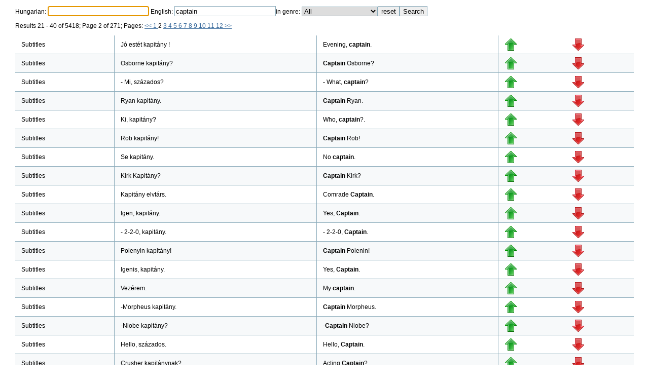

--- FILE ---
content_type: text/html;charset=UTF-8
request_url: https://hunglish.hu/search;jsessionid=BCA1D853E09A570271BC7389866AEB4E?huSentence=&enSentence=captain&size=20&page=2&doc.genre=-10
body_size: 1948
content:
<?xml version="1.0" encoding="UTF-8"?>
<html><head><meta content="text/html; charset=UTF-8" http-equiv="Content-Type"/><meta content="IE=8" http-equiv="X-UA-Compatible"/><link rel="stylesheet" type="text/css" media="screen" href="/static/styles/search.css"/><link href="/static/images/favicon.ico;jsessionid=43E23E17B5F6B4BBEE2C05F3F9A7289B" rel="SHORTCUT ICON"/><title>Hunglish Search</title><script src="/dwr/interface/UpvoteController.js" type="text/javascript"> </script><script src="/dwr/engine.js" type="text/javascript"> </script></head><body class="tundra spring"><div id="wrapper"><div id="main"><div version="2.0"><div id="_title_div"><form id="bisen" action="/search;jsessionid=43E23E17B5F6B4BBEE2C05F3F9A7289B" method="GET"><div id="roo_bisen_huSentence">
	        Hungarian:
	        <input id="_huSentence_id" name="huSentence" style="width:200px" autofocus="autofocus" type="text" value=""/>
	        English:
	        <input id="_enSentence_id" name="enSentence" style="width:200px" type="text" value="captain"/>in genre:
	            <select id="_genre_id" name="doc.genre" style="width:150px"><option value="-10" selected="selected">All</option><option value="7">Dictionary</option><option value="3">Subtitles</option><option value="6">Law</option><option value="2">Literature</option><option value="4">Magazine</option><option value="8">Science</option><option value="5">Software Documentation</option></select><input value="reset" onclick="_huSentence_id.value=''; _enSentence_id.value=''" type="button" class="search"/><input value="Search" type="submit" class="search"/></div></form><div id="pager"><p> Results 21 - 40 of 5418; Page 2 of 271; 
	                Pages: <a href="/search;jsessionid=43E23E17B5F6B4BBEE2C05F3F9A7289B?huSentence=&enSentence=captain&size=20&page=1&doc.genre=-10"> << </a><a href="/search;jsessionid=43E23E17B5F6B4BBEE2C05F3F9A7289B?huSentence=&enSentence=captain&size=20&page=1&doc.genre=-10"> 1 </a>
								2
							<a href="/search;jsessionid=43E23E17B5F6B4BBEE2C05F3F9A7289B?huSentence=&enSentence=captain&size=20&page=3&doc.genre=-10"> 3 </a><a href="/search;jsessionid=43E23E17B5F6B4BBEE2C05F3F9A7289B?huSentence=&enSentence=captain&size=20&page=4&doc.genre=-10"> 4 </a><a href="/search;jsessionid=43E23E17B5F6B4BBEE2C05F3F9A7289B?huSentence=&enSentence=captain&size=20&page=5&doc.genre=-10"> 5 </a><a href="/search;jsessionid=43E23E17B5F6B4BBEE2C05F3F9A7289B?huSentence=&enSentence=captain&size=20&page=6&doc.genre=-10"> 6 </a><a href="/search;jsessionid=43E23E17B5F6B4BBEE2C05F3F9A7289B?huSentence=&enSentence=captain&size=20&page=7&doc.genre=-10"> 7 </a><a href="/search;jsessionid=43E23E17B5F6B4BBEE2C05F3F9A7289B?huSentence=&enSentence=captain&size=20&page=8&doc.genre=-10"> 8 </a><a href="/search;jsessionid=43E23E17B5F6B4BBEE2C05F3F9A7289B?huSentence=&enSentence=captain&size=20&page=9&doc.genre=-10"> 9 </a><a href="/search;jsessionid=43E23E17B5F6B4BBEE2C05F3F9A7289B?huSentence=&enSentence=captain&size=20&page=10&doc.genre=-10"> 10 </a><a href="/search;jsessionid=43E23E17B5F6B4BBEE2C05F3F9A7289B?huSentence=&enSentence=captain&size=20&page=11&doc.genre=-10"> 11 </a><a href="/search;jsessionid=43E23E17B5F6B4BBEE2C05F3F9A7289B?huSentence=&enSentence=captain&size=20&page=12&doc.genre=-10"> 12 </a><a href="/search;jsessionid=43E23E17B5F6B4BBEE2C05F3F9A7289B?huSentence=&enSentence=captain&size=20&page=3&doc.genre=-10"> >> </a></p></div><div id="results"><table align="center"><tr><td class="borderright">Subtitles</td><td class="borderright">Jó estét kapitány !</td><td class="borderright">Evening, <B>captain</B>.</td><td><input onclick="UpvoteController.upvote(27151);this.disabled=true;this.style.visibility='hidden';" type="button" class="upvote"/></td><td><input onclick="UpvoteController.downvote(27151);this.disabled=true;this.style.visibility='hidden';" type="button" class="downvote"/></td></tr><tr><td class="borderright">Subtitles</td><td class="borderright">Osborne kapitány?</td><td class="borderright"><B>Captain</B> Osborne?</td><td><input onclick="UpvoteController.upvote(29490);this.disabled=true;this.style.visibility='hidden';" type="button" class="upvote"/></td><td><input onclick="UpvoteController.downvote(29490);this.disabled=true;this.style.visibility='hidden';" type="button" class="downvote"/></td></tr><tr><td class="borderright">Subtitles</td><td class="borderright">- Mi, százados?</td><td class="borderright">- What, <B>captain</B>?</td><td><input onclick="UpvoteController.upvote(29569);this.disabled=true;this.style.visibility='hidden';" type="button" class="upvote"/></td><td><input onclick="UpvoteController.downvote(29569);this.disabled=true;this.style.visibility='hidden';" type="button" class="downvote"/></td></tr><tr><td class="borderright">Subtitles</td><td class="borderright">Ryan kapitány.</td><td class="borderright"><B>Captain</B> Ryan.</td><td><input onclick="UpvoteController.upvote(66474);this.disabled=true;this.style.visibility='hidden';" type="button" class="upvote"/></td><td><input onclick="UpvoteController.downvote(66474);this.disabled=true;this.style.visibility='hidden';" type="button" class="downvote"/></td></tr><tr><td class="borderright">Subtitles</td><td class="borderright">Ki, kapitány?</td><td class="borderright">Who, <B>captain</B>?.</td><td><input onclick="UpvoteController.upvote(66523);this.disabled=true;this.style.visibility='hidden';" type="button" class="upvote"/></td><td><input onclick="UpvoteController.downvote(66523);this.disabled=true;this.style.visibility='hidden';" type="button" class="downvote"/></td></tr><tr><td class="borderright">Subtitles</td><td class="borderright">Rob kapitány!</td><td class="borderright"><B>Captain</B> Rob!</td><td><input onclick="UpvoteController.upvote(69709);this.disabled=true;this.style.visibility='hidden';" type="button" class="upvote"/></td><td><input onclick="UpvoteController.downvote(69709);this.disabled=true;this.style.visibility='hidden';" type="button" class="downvote"/></td></tr><tr><td class="borderright">Subtitles</td><td class="borderright">Se kapitány.</td><td class="borderright">No <B>captain</B>.</td><td><input onclick="UpvoteController.upvote(86057);this.disabled=true;this.style.visibility='hidden';" type="button" class="upvote"/></td><td><input onclick="UpvoteController.downvote(86057);this.disabled=true;this.style.visibility='hidden';" type="button" class="downvote"/></td></tr><tr><td class="borderright">Subtitles</td><td class="borderright">Kirk Kapitány?</td><td class="borderright"><B>Captain</B> Kirk?</td><td><input onclick="UpvoteController.upvote(103639);this.disabled=true;this.style.visibility='hidden';" type="button" class="upvote"/></td><td><input onclick="UpvoteController.downvote(103639);this.disabled=true;this.style.visibility='hidden';" type="button" class="downvote"/></td></tr><tr><td class="borderright">Subtitles</td><td class="borderright">Kapitány elvtárs.</td><td class="borderright">Comrade <B>Captain</B>.</td><td><input onclick="UpvoteController.upvote(117515);this.disabled=true;this.style.visibility='hidden';" type="button" class="upvote"/></td><td><input onclick="UpvoteController.downvote(117515);this.disabled=true;this.style.visibility='hidden';" type="button" class="downvote"/></td></tr><tr><td class="borderright">Subtitles</td><td class="borderright">Igen, kapitány.</td><td class="borderright">Yes, <B>Captain</B>.</td><td><input onclick="UpvoteController.upvote(117804);this.disabled=true;this.style.visibility='hidden';" type="button" class="upvote"/></td><td><input onclick="UpvoteController.downvote(117804);this.disabled=true;this.style.visibility='hidden';" type="button" class="downvote"/></td></tr><tr><td class="borderright">Subtitles</td><td class="borderright">- 2-2-0, kapitány.</td><td class="borderright">- 2-2-0, <B>Captain</B>.</td><td><input onclick="UpvoteController.upvote(117845);this.disabled=true;this.style.visibility='hidden';" type="button" class="upvote"/></td><td><input onclick="UpvoteController.downvote(117845);this.disabled=true;this.style.visibility='hidden';" type="button" class="downvote"/></td></tr><tr><td class="borderright">Subtitles</td><td class="borderright">Polenyin kapitány!</td><td class="borderright"><B>Captain</B> Polenin!</td><td><input onclick="UpvoteController.upvote(118050);this.disabled=true;this.style.visibility='hidden';" type="button" class="upvote"/></td><td><input onclick="UpvoteController.downvote(118050);this.disabled=true;this.style.visibility='hidden';" type="button" class="downvote"/></td></tr><tr><td class="borderright">Subtitles</td><td class="borderright">Igenis, kapitány.</td><td class="borderright">Yes, <B>Captain</B>.</td><td><input onclick="UpvoteController.upvote(118153);this.disabled=true;this.style.visibility='hidden';" type="button" class="upvote"/></td><td><input onclick="UpvoteController.downvote(118153);this.disabled=true;this.style.visibility='hidden';" type="button" class="downvote"/></td></tr><tr><td class="borderright">Subtitles</td><td class="borderright">Vezérem.</td><td class="borderright">My <B>captain</B>.</td><td><input onclick="UpvoteController.upvote(127488);this.disabled=true;this.style.visibility='hidden';" type="button" class="upvote"/></td><td><input onclick="UpvoteController.downvote(127488);this.disabled=true;this.style.visibility='hidden';" type="button" class="downvote"/></td></tr><tr><td class="borderright">Subtitles</td><td class="borderright">-Morpheus kapitány.</td><td class="borderright"><B>Captain</B> Morpheus.</td><td><input onclick="UpvoteController.upvote(134218);this.disabled=true;this.style.visibility='hidden';" type="button" class="upvote"/></td><td><input onclick="UpvoteController.downvote(134218);this.disabled=true;this.style.visibility='hidden';" type="button" class="downvote"/></td></tr><tr><td class="borderright">Subtitles</td><td class="borderright">-Niobe kapitány?</td><td class="borderright">-<B>Captain</B> Niobe?</td><td><input onclick="UpvoteController.upvote(134228);this.disabled=true;this.style.visibility='hidden';" type="button" class="upvote"/></td><td><input onclick="UpvoteController.downvote(134228);this.disabled=true;this.style.visibility='hidden';" type="button" class="downvote"/></td></tr><tr><td class="borderright">Subtitles</td><td class="borderright">Hello, százados.</td><td class="borderright">Hello, <B>Captain</B>.</td><td><input onclick="UpvoteController.upvote(148845);this.disabled=true;this.style.visibility='hidden';" type="button" class="upvote"/></td><td><input onclick="UpvoteController.downvote(148845);this.disabled=true;this.style.visibility='hidden';" type="button" class="downvote"/></td></tr><tr><td class="borderright">Subtitles</td><td class="borderright">Crusher kapitánynak?</td><td class="borderright">Acting <B>Captain</B>?</td><td><input onclick="UpvoteController.upvote(189360);this.disabled=true;this.style.visibility='hidden';" type="button" class="upvote"/></td><td><input onclick="UpvoteController.downvote(189360);this.disabled=true;this.style.visibility='hidden';" type="button" class="downvote"/></td></tr><tr><td class="borderright">Subtitles</td><td class="borderright">- Igen, kapitány?</td><td class="borderright">- Yeah, <B>Captain</B>?</td><td><input onclick="UpvoteController.upvote(189387);this.disabled=true;this.style.visibility='hidden';" type="button" class="upvote"/></td><td><input onclick="UpvoteController.downvote(189387);this.disabled=true;this.style.visibility='hidden';" type="button" class="downvote"/></td></tr><tr><td class="borderright">Subtitles</td><td class="borderright">Kapitány ...</td><td class="borderright"><B>Captain</B> to...</td><td><input onclick="UpvoteController.upvote(189518);this.disabled=true;this.style.visibility='hidden';" type="button" class="upvote"/></td><td><input onclick="UpvoteController.downvote(189518);this.disabled=true;this.style.visibility='hidden';" type="button" class="downvote"/></td></tr></table></div><p>Pages: <a href="/search;jsessionid=43E23E17B5F6B4BBEE2C05F3F9A7289B?huSentence=&enSentence=captain&size=20&page=1&doc.genre=-10"> << </a><a href="/search;jsessionid=43E23E17B5F6B4BBEE2C05F3F9A7289B?huSentence=&enSentence=captain&size=20&page=1&doc.genre=-10"> 1 </a>
								2
							<a href="/search;jsessionid=43E23E17B5F6B4BBEE2C05F3F9A7289B?huSentence=&enSentence=captain&size=20&page=3&doc.genre=-10"> 3 </a><a href="/search;jsessionid=43E23E17B5F6B4BBEE2C05F3F9A7289B?huSentence=&enSentence=captain&size=20&page=4&doc.genre=-10"> 4 </a><a href="/search;jsessionid=43E23E17B5F6B4BBEE2C05F3F9A7289B?huSentence=&enSentence=captain&size=20&page=5&doc.genre=-10"> 5 </a><a href="/search;jsessionid=43E23E17B5F6B4BBEE2C05F3F9A7289B?huSentence=&enSentence=captain&size=20&page=6&doc.genre=-10"> 6 </a><a href="/search;jsessionid=43E23E17B5F6B4BBEE2C05F3F9A7289B?huSentence=&enSentence=captain&size=20&page=7&doc.genre=-10"> 7 </a><a href="/search;jsessionid=43E23E17B5F6B4BBEE2C05F3F9A7289B?huSentence=&enSentence=captain&size=20&page=8&doc.genre=-10"> 8 </a><a href="/search;jsessionid=43E23E17B5F6B4BBEE2C05F3F9A7289B?huSentence=&enSentence=captain&size=20&page=9&doc.genre=-10"> 9 </a><a href="/search;jsessionid=43E23E17B5F6B4BBEE2C05F3F9A7289B?huSentence=&enSentence=captain&size=20&page=10&doc.genre=-10"> 10 </a><a href="/search;jsessionid=43E23E17B5F6B4BBEE2C05F3F9A7289B?huSentence=&enSentence=captain&size=20&page=11&doc.genre=-10"> 11 </a><a href="/search;jsessionid=43E23E17B5F6B4BBEE2C05F3F9A7289B?huSentence=&enSentence=captain&size=20&page=12&doc.genre=-10"> 12 </a><a href="/search;jsessionid=43E23E17B5F6B4BBEE2C05F3F9A7289B?huSentence=&enSentence=captain&size=20&page=3&doc.genre=-10"> >> </a></p></div><script>
  (function(i,s,o,g,r,a,m){i['GoogleAnalyticsObject']=r;i[r]=i[r]||function(){
  (i[r].q=i[r].q||[]).push(arguments)},i[r].l=1*new Date();a=s.createElement(o),
  m=s.getElementsByTagName(o)[0];a.async=1;a.src=g;m.parentNode.insertBefore(a,m)
  })(window,document,'script','//www.google-analytics.com/analytics.js','ga');

  ga('create', 'UA-42921223-1', 'hunglish.hu');
  ga('send', 'pageview');

</script></div></div></div></body></html>

--- FILE ---
content_type: text/css;charset=UTF-8
request_url: https://hunglish.hu/static/styles/search.css
body_size: 866
content:
/* main elements */

body,div,td {
	/*font-family: Arial, Helvetica, sans-serif;
	font-size: 12px;
	color: #666;*/
	font-family : Verdana, Geneva, Arial, Helvetica, sans-serif;
	font-size : 12px;
	margin-bottom : 6px;
	margin-left : 6px;
	margin-right : 6px;
	margin-top : 6px;
	/*width: 800px;*/	
}

body {
	background-color: #fff;
	/*background-image: url(../images/logo.jpg);*/
	background-position: top center;
	background-repeat: no-repeat;
	text-align: center;
}

#wrapper {
	/*width:800px;
	min-width: 800px;*/
	/*max-width: 800px; */
	margin-right: auto;
	margin-left: auto;
	/* fix max-width incompatibility in IE6 */
	/*width:expression(document.body.clientWidth > 800? "800px": "auto" );*/
	width: auto;
	
	overflow:hidden;
	display:block;
	/*margin-top: 90px;*/
}

/* mokk yello CD951A */

input {
	height:20px;
}

input, textarea, select {
	border: 1px solid #8cacbb;
}

input.image {
	border: none;
	height: auto;
}

submit {
	height:20px;
}

div {
	text-align: left;
}

div .box {
	display:block;
	margin-left:105px;
}

	
/* link styles */
a:link {
   color: #336699;
}

a:visited {
   color: #336699;
}

a:hover {
	color: #000000;
}




tr:nth-child(odd) {
	background-color: #FFFFFF;
	border-bottom: 1px solid #8CACBB;
}

tr:nth-child(even) {
	background-color:  #F7F9FA; 
	border-bottom: 1px solid #8CACBB;
}

.borderright {
    border-right: 1px solid #8cacbb; 
}

/* table elements */
	/*padding-top:3px; 
	padding-right:20px; 
	/*padding-bottom:3px; 
	padding-left:20px; */

td {
	padding: 0.5em 1em;
}

table {
	background: #EEEEEE;
	margin: 2px 0 0 0;
	border: 0px; /*solid #BBBBBB;*/
	border-collapse: collapse;
	width: 100%;
	padding: 0.5em 1em;
}

input.upvote {
	background: url('/static/images/up_arrow.png'); /*http://www.iconfinder.com/icondetails/27881/24/arrow_up_icon*/ 
	border:0px; 
	width:24px;
	height:24px;
}

input.downvote {
	background: url('/static/images/down_arrow.png'); /*http://www.iconfinder.com/icondetails/27880/24/arrow_red_up_icon*/ 
	border:0px; 
	width:24px;
	height:24px;
}

input.search {
	height:20px;
}



--- FILE ---
content_type: text/javascript;charset=utf-8
request_url: https://hunglish.hu/dwr/call/plaincall/__System.pageLoaded.dwr;jsessionid=BCA1D853E09A570271BC7389866AEB4E
body_size: 200
content:
throw 'allowScriptTagRemoting is false.';
//#DWR-INSERT
dwr.engine.remote.handleNewScriptSession("1E10FE69DC56ADAEB8D0955BB58CF6B4");
//#DWR-REPLY
dwr.engine.remote.handleCallback("0","0",null);


--- FILE ---
content_type: text/javascript;charset=utf-8
request_url: https://hunglish.hu/dwr/interface/UpvoteController.js
body_size: 268
content:

if (typeof this['dwr'] == 'undefined') this.dwr = {};
if (typeof dwr['engine'] == 'undefined') dwr.engine = {};
if (typeof dwr.engine['_mappedClasses'] == 'undefined') dwr.engine._mappedClasses = {};

if (window['dojo']) dojo.provide('dwr.interface.UpvoteController');

if (typeof this['UpvoteController'] == 'undefined') UpvoteController = {};

UpvoteController._path = '/dwr';





UpvoteController.upvote = function(p0, callback) {
return dwr.engine._execute(UpvoteController._path, 'UpvoteController', 'upvote', arguments);
};





UpvoteController.downvote = function(p0, callback) {
return dwr.engine._execute(UpvoteController._path, 'UpvoteController', 'downvote', arguments);
};




--- FILE ---
content_type: text/javascript;charset=utf-8
request_url: https://hunglish.hu/dwr/engine.js
body_size: 9535
content:



















if (window['dojo']) dojo.provide('dwr.engine');
if (typeof window['dwr'] == 'undefined') {
dwr = { };
}

(function() {
dwr.engine = { };






dwr.engine.setErrorHandler = function(handler) {
dwr.engine._errorHandler = handler;
};






dwr.engine.setWarningHandler = function(handler) {
dwr.engine._warningHandler = handler;
};






dwr.engine.setTextHtmlHandler = function(handler) {
dwr.engine._textHtmlHandler = handler;
};






dwr.engine.setTimeout = function(timeout) {
dwr.engine._timeout = timeout;
};






dwr.engine.setPreHook = function(handler) {
dwr.engine._preHook = handler;
};






dwr.engine.setPostHook = function(handler) {
dwr.engine._postHook = handler;
};






dwr.engine.setHeaders = function(headers) {
dwr.engine._headers = headers;
};






dwr.engine.setParameters = function(parameters) {
dwr.engine._parameters = parameters;
};






dwr.engine.setOrdered = function(ordered) {
dwr.engine._ordered = ordered;
};








dwr.engine.setAsync = function(async) {
dwr.engine._async = async;
};






dwr.engine.setActiveReverseAjax = function(activeReverseAjax) {
if (activeReverseAjax) {

if (dwr.engine._activeReverseAjax) return;
dwr.engine._activeReverseAjax = true;
dwr.engine._poll();
}
else {

if (dwr.engine._activeReverseAjax && dwr.engine._pollReq) {
dwr.engine._pollReq.abort();
}
dwr.engine._activeReverseAjax = false;
}



};






dwr.engine.setNotifyServerOnPageUnload = function(notify) {
dwr.engine._isNotifyServerOnPageUnload = notify;
};







dwr.engine.defaultErrorHandler = function(message, ex) {
dwr.engine._debug("Error: " + ex.name + ", " + ex.message, true);
if (message == null || message == "") alert("A server error has occurred.");

else if (message.indexOf("0x80040111") != -1) dwr.engine._debug(message);
else alert(message);
};







dwr.engine.defaultWarningHandler = function(message, ex) {
dwr.engine._debug(message);
};





dwr.engine.beginBatch = function() {
if (dwr.engine._batch) {
dwr.engine._handleError(null, { name:"dwr.engine.batchBegun", message:"Batch already begun" });
return;
}
dwr.engine._batch = dwr.engine.batch.create();
};






dwr.engine.endBatch = function(options) {
var batch = dwr.engine._batch;
if (batch == null) {
dwr.engine._handleError(null, { name:"dwr.engine.batchNotBegun", message:"No batch in progress" });
return;
}
dwr.engine._batch = null;
if (batch.map.callCount == 0) {
return;
}


if (options) {
dwr.engine.batch.merge(batch, options);
}


if (dwr.engine._ordered && dwr.engine._batchesLength != 0) {
dwr.engine._batchQueue[dwr.engine._batchQueue.length] = batch;
}
else {
return dwr.engine.transport.send(batch);
}
};






dwr.engine.openInDownload = function(data) {
var div = document.createElement("div");
document.body.appendChild(div);
div.innerHTML = "<iframe width='0' height='0' scrolling='no' frameborder='0' src='" + data + "'></iframe>";
};















dwr.version = {



major:parseInt("3"),




minor:parseInt("0"),




revision:parseInt("0"),




build:parseInt("116"),





title:"rc1",




label:"3.0.0.116.rc1"
};






dwr.engine._sessionCookieName = "JSESSIONID";


dwr.engine._allowGetForSafariButMakeForgeryEasier = "false";


dwr.engine._scriptTagProtection = "throw 'allowScriptTagRemoting is false.';";


dwr.engine._pathToDwrServlet = "/dwr";


dwr.engine._pollWithXhr = "false";


dwr.engine._ModePlainCall = "/call/plaincall/";
dwr.engine._ModePlainPoll = "/call/plainpoll/";
dwr.engine._ModeHtmlCall = "/call/htmlcall/";
dwr.engine._ModeHtmlPoll = "/call/htmlpoll/";


dwr.engine._async = Boolean("true");


dwr.engine._scriptSessionId = null;


dwr.engine._preHook = null;


dwr.engine._postHook = null;


dwr.engine._batches = {};


dwr.engine._batchesLength = 0;


dwr.engine._batchQueue = [];



dwr.engine._ordered = true;


dwr.engine._batch = null;


dwr.engine._timeout = 0;


dwr.engine._activeReverseAjax = false;


dwr.engine._pollReq = null;


dwr.engine._pollCometInterval = 200;


dwr.engine._pollRetries = 0;
dwr.engine._maxPollRetries = 10;


dwr.engine._retryIntervals = [ 2, 5, 10, 60, 300 ];


dwr.engine._textHtmlHandler = null;


dwr.engine._headers = null;


dwr.engine._parameters = null;


dwr.engine._nextBatchId = 0;


dwr.engine._propnames = [ "async", "timeout", "errorHandler", "warningHandler", "textHtmlHandler" ];


dwr.engine._partialResponseNo = 0;
dwr.engine._partialResponseYes = 1;
dwr.engine._partialResponseFlush = 2;


dwr.engine._isNotifyServerOnPageUnload = false;






if (typeof dwr.engine['_mappedClasses'] == 'undefined') {
dwr.engine._mappedClasses = {};
}





dwr.engine._getHttpSessionId = function() {

var cookies = document.cookie.split(';');
for (var i = 0; i < cookies.length; i++) {
var cookie = cookies[i];
while (cookie.charAt(0) == ' ') cookie = cookie.substring(1, cookie.length);
if (cookie.indexOf(dwr.engine._sessionCookieName + "=") == 0) {
return cookie.substring(dwr.engine._sessionCookieName.length + 1, cookie.length);
}
}
return "";
};


dwr.engine._errorHandler = dwr.engine.defaultErrorHandler;


dwr.engine._warningHandler = dwr.engine.defaultWarningHandler;


dwr.engine._postSeperator = "\n";
dwr.engine._defaultInterceptor = function(data) { return data; };
dwr.engine._urlRewriteHandler = dwr.engine._defaultInterceptor;
dwr.engine._contentRewriteHandler = dwr.engine._defaultInterceptor;
dwr.engine._replyRewriteHandler = dwr.engine._defaultInterceptor;


dwr.engine._unloading = false;


dwr.engine._unloader = function() {
dwr.engine._unloading = true;


dwr.engine._batchQueue.length = 0;


var batch;
for (var batchId in dwr.engine._batches) {
batch = dwr.engine._batches[batchId];

if (batch && batch.map) {
if (batch.req) {
batch.req.abort();
}
}
}


if (dwr.engine._isNotifyServerOnPageUnload) {
dwr.engine._debug("calling unloader for: " + dwr.engine._scriptSessionId);
batch = {
map:{
callCount:1,
'c0-scriptName':'__System',
'c0-methodName':'pageUnloaded',
'c0-id':0
},
paramCount:0, isPoll:false, async:true,
headers:{}, preHooks:[], postHooks:[],
timeout:dwr.engine._timeout,
errorHandler:null, warningHandler:null, textHtmlHandler:null,
path:dwr.engine._pathToDwrServlet,
handlers:[{ exceptionHandler:null, callback:null }]
};
dwr.engine.transport.send(batch);
dwr.engine._isNotifyServerOnPageUnload = false;
}
};


if (!dwr.engine.isJaxerServer) {
if (window.addEventListener) window.addEventListener('unload', dwr.engine._unloader, false);
else if (window.attachEvent) window.attachEvent('onunload', dwr.engine._unloader);
}











dwr.engine._execute = function(path, scriptName, methodName, args) {
var singleShot = false;
if (dwr.engine._batch == null) {
dwr.engine.beginBatch();
singleShot = true;
}

var batch = dwr.engine._batch;

if (batch.path == null) {
batch.path = path;
}
else {
if (batch.path != path) {
dwr.engine._handleError(batch, { name:"dwr.engine.multipleServlets", message:"Can't batch requests to multiple DWR Servlets." });
return;
}
}

dwr.engine.batch.addCall(batch, scriptName, methodName, args);


batch.map.callCount++;
if (singleShot) {
return dwr.engine.endBatch();
}
};





dwr.engine._poll = function() {
if (!dwr.engine._activeReverseAjax) {
return;
}
var batch = dwr.engine.batch.createPoll();
dwr.engine.transport.send(batch);
};






dwr.engine._pollErrorHandler = function(msg, ex) {
if (dwr.engine._pollRetries > dwr.engine._maxPollRetries) {
dwr.engine._activeReverseAjax = false;
dwr.engine._debug("Reverse Ajax poll failed (retries=" + dwr.engine._pollRetries + "). Giving Up: " + ex.name + " : " + ex.message);
dwr.engine._debug("Giving up.");
return;
}

var index = dwr.engine._pollRetries;
if (index >= dwr.engine._retryIntervals.length) {
index = dwr.engine._retryIntervals.length - 1;
}

dwr.engine._debug("Reverse Ajax poll failed (retries=" + dwr.engine._pollRetries + "). Trying again in " + dwr.engine._retryIntervals[index] + "s: " + ex.name + " : " + ex.message);
setTimeout(dwr.engine._poll, 1000 * dwr.engine._retryIntervals[index]);

dwr.engine._pollRetries++;
};


dwr.engine._eval = function(script) {
if (script == null) {
return null;
}
if (script == "") {
dwr.engine._debug("Warning: blank script", true);
return null;
}

return eval(script);
};


dwr.engine._callPostHooks = function(batch) {
if (batch.postHooks) {
for (var i = 0; i < batch.postHooks.length; i++) {
batch.postHooks[i]();
}
batch.postHooks = null;
}
};







dwr.engine._handleError = function(batch, ex) {
if (typeof ex == "string") ex = { name:"unknown", message:ex };
if (ex.message == null) ex.message = "";
if (ex.name == null) ex.name = "unknown";
if (batch && typeof batch.errorHandler == "function") batch.errorHandler(ex.message, ex);
else if (dwr.engine._errorHandler) dwr.engine._errorHandler(ex.message, ex);
if (batch) dwr.engine.batch.remove(batch);
};







dwr.engine._handleWarning = function(batch, ex) {
if (typeof ex == "string") ex = { name:"unknown", message:ex };
if (ex.message == null) ex.message = "";
if (ex.name == null) ex.name = "unknown";
if (batch && typeof batch.warningHandler == "function") batch.warningHandler(ex.message, ex);
else if (dwr.engine._warningHandler) dwr.engine._warningHandler(ex.message, ex);
if (batch) dwr.engine.batch.remove(batch);
};







dwr.engine._debug = function(message, stacktrace) {
var written = false;
try {
if (window.console) {
if (stacktrace && window.console.trace) window.console.trace();
window.console.log(message);
written = true;
}
else if (window.opera && window.opera.postError) {
window.opera.postError(message);
written = true;
}
else if (window.Jaxer && Jaxer.isOnServer) {
Jaxer.Log.info(message);
written = true;
}
}
catch (ex) {   }

if (!written) {
var debug = document.getElementById("dwr-debug");
if (debug) {
var contents = message + "<br/>" + debug.innerHTML;
if (contents.length > 2048) contents = contents.substring(0, 2048);
debug.innerHTML = contents;
}
}
};




dwr.engine.remote = {







handleCallback:function(batchId, callId, reply) {
var batch = dwr.engine._batches[batchId];
if (batch == null) {
dwr.engine._debug("Warning: batch == null in remoteHandleCallback for batchId=" + batchId, true);
return;
}


batch.reply = reply;



try {
var handlers = batch.handlers[callId];
if (!handlers) {
dwr.engine._debug("Warning: Missing handlers. callId=" + callId, true);
}
else {
batch.handlers[callId].completed = true;
if (typeof handlers.callback == "function") {
handlers.callback.apply(handlers.callbackScope, [ reply, handlers.callbackArg ]);
}
}
}
catch (ex) {
dwr.engine._handleError(batch, ex);
}
},






handleFunctionCall:function(id, args) {
var func = dwr.engine.serialize.remoteFunctions[id];
func.apply(window, args);
},






handleObjectCall:function(id, methodName, args) {
var obj = dwr.engine.serialize.remoteFunctions[id];
obj[methodName].apply(obj, args);
},






handleSetCall:function(id, propertyName, data) {
var obj = dwr.engine.serialize.remoteFunctions[id];
obj[propertyName] = data;
},





handleFunctionClose:function(id) {
delete dwr.engine.serialize.remoteFunctions[id];
},








handleException:function(batchId, callId, ex) {
var batch = dwr.engine._batches[batchId];
if (batch == null) {
dwr.engine._debug("Warning: null batch in remoteHandleException", true);
return;
}

var handlers = batch.handlers[callId];
batch.handlers[callId].completed = true;
if (handlers == null) {
dwr.engine._debug("Warning: null handlers in remoteHandleException", true);
return;
}

if (ex.message == undefined) {
ex.message = "";
}

if (typeof handlers.exceptionHandler == "function") {
handlers.exceptionHandler.call(handlers.exceptionScope, ex.message, ex, handlers.exceptionArg);
}
else if (typeof batch.errorHandler == "function") {
batch.errorHandler(ex.message, ex);
}
},







handleBatchException:function(ex, batchId) {
var searchBatch = (dwr.engine._receivedBatch == null && batchId != null);
if (searchBatch) {
dwr.engine._receivedBatch = dwr.engine._batches[batchId];
}
if (ex.message == undefined) ex.message = "";
dwr.engine._handleError(dwr.engine._receivedBatch, ex);
if (searchBatch) {
dwr.engine._receivedBatch = null;
dwr.engine.batch.remove(dwr.engine._batches[batchId]);
}
},





handleNewScriptSession:function(newSessionId) {
if (dwr.engine._scriptSessionId != null) {
dwr.engine._debug("Server side script session id timed out. New session automatically created");
}
dwr.engine._scriptSessionId = newSessionId;
},





handleNewWindowName:function(windowName) {
dwr.engine._debug("Setting new window name: " + windowName);
if (window.name != null && window.name != "") {
dwr.engine._debug("- Warning: This will override existing name of: " + window.name);
}
window.name = windowName;
},






handleForeign:function(windowName, script) {
var foreign = window.open(null, windowName);
if (foreign != null) {
if (foreign.dwr != null) {
foreign.dwr.engine._eval(script);
}
else {
dwr.engine._debug("Found window, but DWR did not exist in it");
}
}
else {
dwr.engine._debug("Could not find window");
}
},







pollCometDisabled:function(ex, batchId){
dwr.engine.setActiveReverseAjax(false);
var searchBatch = (dwr.engine._receivedBatch == null && batchId != null);
if (searchBatch) {
dwr.engine._receivedBatch = dwr.engine._batches[batchId];
}
if (ex.message == undefined) {
ex.message = "";
}
dwr.engine._handleError(dwr.engine._receivedBatch, ex);
if (searchBatch) {
dwr.engine._receivedBatch = null;
dwr.engine.batch.remove(dwr.engine._batches[batchId]);
}
},







newObject:function(dwrClassName, memberMap){
var classfunc = dwr.engine._mappedClasses[dwrClassName];
if (classfunc && classfunc.createFromMap) {
return classfunc.createFromMap(memberMap);
}
else {
memberMap.$dwrClassName = dwrClassName;
return memberMap;
}
}
};




dwr.engine.serialize = {



domDocument:[
"Msxml2.DOMDocument.6.0",
"Msxml2.DOMDocument.5.0",
"Msxml2.DOMDocument.4.0",
"Msxml2.DOMDocument.3.0",
"MSXML2.DOMDocument",
"MSXML.DOMDocument",
"Microsoft.XMLDOM"
],




remoteFunctions:{},




funcId:0,





toDomElement:function(xml) {
return dwr.engine.serialize.toDomDocument(xml).documentElement;
},





toDomDocument:function(xml) {
var dom;
if (window.DOMParser) {
var parser = new DOMParser();
dom = parser.parseFromString(xml, "text/xml");
if (!dom.documentElement || dom.documentElement.tagName == "parsererror") {
var message = dom.documentElement.firstChild.data;
message += "\n" + dom.documentElement.firstChild.nextSibling.firstChild.data;
throw message;
}
return dom;
}
else if (window.ActiveXObject) {
dom = dwr.engine.util.newActiveXObject(dwr.engine.serialize.domDocument);
dom.loadXML(xml);
return dom;
}
else {
var div = document.createElement("div");
div.innerHTML = xml;
return div;
}
},









convert:function(batch, referto, data, name, depth) {
if (data == null) {
batch.map[name] = "null:null";
return;
}

switch (typeof data) {
case "boolean":
batch.map[name] = "boolean:" + data;
break;
case "number":
batch.map[name] = "number:" + data;
break;
case "string":
batch.map[name] = "string:" + encodeURIComponent(data);
break;
case "object":
var ref = dwr.engine.serialize.lookup(referto, data, name);
var objstr = Object.prototype.toString.call(data);
if (data.$dwrByRef) batch.map[name] = dwr.engine.serialize.convertByReference(batch, referto, data, name, depth + 1);
else if (ref != null) batch.map[name] = ref;
else if (objstr == "[object String]") batch.map[name] = "string:" + encodeURIComponent(data);
else if (objstr == "[object Boolean]") batch.map[name] = "boolean:" + data;
else if (objstr == "[object Number]") batch.map[name] = "number:" + data;
else if (objstr == "[object Date]") batch.map[name] = "date:" + data.getTime();
else if (objstr == "[object Array]") batch.map[name] = dwr.engine.serialize.convertArray(batch, referto, data, name, depth + 1);
else if (data && data.tagName && data.tagName.toLowerCase() == "input" && data.type && data.type.toLowerCase() == "file") {
batch.fileUpload = true;
batch.map[name] = data;
}
else {


if (data.nodeName && data.nodeType) {
batch.map[name] = dwr.engine.serialize.convertXml(batch, referto, data, name, depth + 1);
}
else {
batch.map[name] = dwr.engine.serialize.convertObject(batch, referto, data, name, depth + 1);
}
}
break;
case "function":

if (depth == 0) {
batch.map[name] = dwr.engine.serialize.convertByReference(batch, referto, data, name, depth + 1);
}
break;
default:
dwr.engine._handleWarning(null, { name:"dwr.engine.unexpectedType", message:"Unexpected type: " + typeof data + ", attempting default converter." });
batch.map[name] = "default:" + data;
break;
}
},






convertByReference:function(batch, referto, data, name, depth) {
var funcId = "f" + dwr.engine.serialize.funcId;
dwr.engine.serialize.remoteFunctions[funcId] = data;
dwr.engine.serialize.funcId++;
return "byref:" + funcId;
},






convertArray:function(batch, referto, data, name, depth) {
var childName, i;
if (dwr.engine.isIE <= 7) {

var buf = ["array:["];
for (i = 0; i < data.length; i++) {
if (i != 0) buf.push(",");
batch.paramCount++;
childName = "c" + dwr.engine._batch.map.callCount + "-e" + batch.paramCount;
dwr.engine.serialize.convert(batch, referto, data[i], childName, depth + 1);
buf.push("reference:");
buf.push(childName);
}
buf.push("]");
reply = buf.join("");
}
else {

var reply = "array:[";
for (i = 0; i < data.length; i++) {
if (i != 0) reply += ",";
batch.paramCount++;
childName = "c" + dwr.engine._batch.map.callCount + "-e" + batch.paramCount;
dwr.engine.serialize.convert(batch, referto, data[i], childName, depth + 1);
reply += "reference:";
reply += childName;
}
reply += "]";
}

return reply;
},






convertObject:function(batch, referto, data, name, depth) {

var reply = "Object_" + dwr.engine.serialize.getObjectClassName(data) + ":{";
var elementset = (data.constructor && data.constructor.$dwrClassMembers ? data.constructor.$dwrClassMembers : data);
var element;
for (element in elementset) {
if (typeof data[element] != "function") {
batch.paramCount++;
var childName = "c" + dwr.engine._batch.map.callCount + "-e" + batch.paramCount;
dwr.engine.serialize.convert(batch, referto, data[element], childName, depth + 1);
reply += encodeURIComponent(element) + ":reference:" + childName + ", ";
}
}

if (reply.substring(reply.length - 2) == ", ") {
reply = reply.substring(0, reply.length - 2);
}
reply += "}";

return reply;
},






convertXml:function(batch, referto, data, name, depth) {
var output;
if (window.XMLSerializer) output = new XMLSerializer().serializeToString(data);
else if (data.toXml) output = data.toXml;
else output = data.innerHTML;

return "xml:" + encodeURIComponent(output);
},






lookup:function(referto, data, name) {
var lookup;

for (var i = 0; i < referto.length; i++) {
if (referto[i].data == data) {
lookup = referto[i];
break;
}
}
if (lookup) {
return "reference:" + lookup.name;
}
referto.push({ data:data, name:name });
return null;
},









getObjectClassName:function(obj) {

if (obj.$dwrClassName)
return obj.$dwrClassName;
else if (obj.constructor && obj.constructor.$dwrClassName)
return obj.constructor.$dwrClassName;
else
return "Object";
}
};




dwr.engine.transport = {





send:function(batch) {
dwr.engine.batch.prepareToSend(batch);


var isCrossDomain = false;
if (batch.path == null) {
batch.path = dwr.engine._pathToDwrServlet;
}
if (batch.path.indexOf("http://") == 0 || batch.path.indexOf("https://") == 0) {
var dwrShortPath = dwr.engine._pathToDwrServlet.split("/", 3).join("/");
var hrefShortPath = window.location.href.split("/", 3).join("/");
isCrossDomain = (dwrShortPath != hrefShortPath);
}

if (batch.fileUpload) {
if (isCrossDomain) {
throw new Error("Cross domain file uploads are not possible with this release of DWR");
}
batch.transport = dwr.engine.transport.iframe;
}
else if (isCrossDomain && !dwr.engine.isJaxerServer) {
batch.transport = dwr.engine.transport.scriptTag;
}



else {
batch.transport = dwr.engine.transport.xhr;
}

return batch.transport.send(batch);
},





remove:function(batch) {
dwr.engine.transport.iframe.remove(batch);
dwr.engine.transport.xhr.remove(batch);
},






abort:function(batch) {
if (batch && !batch.completed) {
dwr.engine.batch.remove(batch);

if (batch.req) {
batch.req.abort();
}

dwr.engine.transport.remove(batch);
dwr.engine._handleError(batch, { name:"dwr.engine.timeout", message:"Timeout" });
}
},




xhr:{



httpMethod:"POST",






XMLHTTP:["Msxml2.XMLHTTP.6.0", "Msxml2.XMLHTTP.5.0", "Msxml2.XMLHTTP.4.0", "MSXML2.XMLHTTP.3.0", "MSXML2.XMLHTTP", "Microsoft.XMLHTTP"],





send:function(batch) {
if (batch.isPoll) {
batch.map.partialResponse = dwr.engine._partialResponseYes;
}


if (batch.isPoll && dwr.engine._pollWithXhr == "true") {
batch.map.partialResponse = dwr.engine._partialResponseNo;
}
if (batch.isPoll && dwr.engine.isIE) {
batch.map.partialResponse = dwr.engine._partialResponseNo;
}

if (window.XMLHttpRequest) {
batch.req = new XMLHttpRequest();
}
else if (window.ActiveXObject) {
batch.req = dwr.engine.util.newActiveXObject(dwr.engine.transport.xhr.XMLHTTP);
}


if (batch.async == true) {
batch.req.onreadystatechange = function() {
if (typeof dwr != 'undefined') {
dwr.engine.transport.xhr.stateChange(batch);
}
};
}


if (batch.isPoll) {
dwr.engine._pollReq = batch.req;

if (!dwr.engine.isIE) batch.req.batch = batch;
}

httpMethod = dwr.engine.transport.xhr.httpMethod;


var indexSafari = navigator.userAgent.indexOf("Safari/");
if (indexSafari >= 0) {
var version = navigator.userAgent.substring(indexSafari + 7);
if (parseInt(version, 10) < 400) {
if (dwr.engine._allowGetForSafariButMakeForgeryEasier == "true") {
httpMethod = "GET";
}
else {
dwr.engine._handleWarning(batch, {
name: "dwr.engine.oldSafari",
message: "Safari GET support disabled. See getahead.org/dwr/server/servlet and allowGetForSafariButMakeForgeryEasier."
});
}
}
}

batch.mode = batch.isPoll ? dwr.engine._ModePlainPoll : dwr.engine._ModePlainCall;
var request = dwr.engine.batch.constructRequest(batch, httpMethod);

try {
batch.req.open(httpMethod, request.url, batch.async);
try {
for (var prop in batch.headers) {
var value = batch.headers[prop];
if (typeof value == "string") {
batch.req.setRequestHeader(prop, value);
}
}
if (!batch.headers["Content-Type"]) {
batch.req.setRequestHeader("Content-Type", "text/plain");
}
}
catch (ex) {
dwr.engine._handleWarning(batch, ex);
}
batch.req.send(request.body);
if (batch.async == false) {
dwr.engine.transport.xhr.stateChange(batch);
}
}
catch (ex) {
dwr.engine._handleError(batch, ex);
}

if (batch.isPoll && batch.map.partialResponse == dwr.engine._partialResponseYes) {
dwr.engine.transport.xhr.checkCometPoll();
}


return batch.reply;
},






stateChange:function(batch) {
var toEval;

if (batch.completed) {
dwr.engine._debug("Error: _stateChange() with batch.completed");
return;
}

var req = batch.req;
try {
var readyState = req.readyState;
var notReady = (req.readyState != 4);
if (notReady) {
return;
}
}
catch (ex) {
dwr.engine._handleWarning(batch, ex);

dwr.engine.batch.remove(batch);
return;
}

if (dwr.engine._unloading && !dwr.engine.isJaxerServer) {
dwr.engine._debug("Ignoring reply from server as page is unloading.");
return;
}

try {
var reply = req.responseText;
reply = dwr.engine._replyRewriteHandler(reply);
var status = req.status;

if (reply == null || reply == "") {
dwr.engine._handleWarning(batch, { name:"dwr.engine.missingData", message:"No data received from server" });
}
else if (status != 200) {
dwr.engine._handleError(batch, { name:"dwr.engine.http." + status, message:req.statusText });
}
else {
var contentType = req.getResponseHeader("Content-Type");
if (dwr.engine.isJaxerServer) {

contentType = "text/javascript";
}
if (!contentType.match(/^text\/plain/) && !contentType.match(/^text\/javascript/)) {
if (contentType.match(/^text\/html/) && typeof batch.textHtmlHandler == "function") {
batch.textHtmlHandler({ status:status, responseText:reply, contentType:contentType });
}
else {
dwr.engine._handleWarning(batch, { name:"dwr.engine.invalidMimeType", message:"Invalid content type: '" + contentType + "'" });
}
}
else {

if (batch.isPoll && batch.map.partialResponse == dwr.engine._partialResponseYes) {
dwr.engine.transport.xhr.processCometResponse(reply, batch);
}
else {
if (reply.search("//#DWR") == -1) {
dwr.engine._handleWarning(batch, { name:"dwr.engine.invalidReply", message:"Invalid reply from server" });
}
else {
toEval = reply;
}
}
}
}
}
catch (ex) {
dwr.engine._handleWarning(batch, ex);
}

dwr.engine._callPostHooks(batch);


dwr.engine._receivedBatch = batch;
if (toEval != null) toEval = toEval.replace(dwr.engine._scriptTagProtection, "");
dwr.engine._eval(toEval);
dwr.engine._receivedBatch = null;
dwr.engine.batch.validate(batch);
if (!batch.completed) dwr.engine.batch.remove(batch);
},





checkCometPoll:function() {
if (dwr.engine._pollReq) {
var req = dwr.engine._pollReq;
var text = req.responseText;
if (text != null) {
dwr.engine.transport.xhr.processCometResponse(text, req.batch);
}
}


if (dwr.engine._pollReq) {
setTimeout(dwr.engine.transport.xhr.checkCometPoll, dwr.engine._pollCometInterval);
}
},








processCometResponse:function(response, batch) {
if (batch.charsProcessed == response.length) return;
if (response.length == 0) {
batch.charsProcessed = 0;
return;
}

var firstStartTag = response.indexOf("//#DWR-START#", batch.charsProcessed);
if (firstStartTag == -1) {

batch.charsProcessed = response.length;
return;
}




var lastEndTag = response.lastIndexOf("//#DWR-END#");
if (lastEndTag == -1) {

return;
}


if (response.charCodeAt(lastEndTag + 11) == 13 && response.charCodeAt(lastEndTag + 12) == 10) {
batch.charsProcessed = lastEndTag + 13;
}
else {
batch.charsProcessed = lastEndTag + 11;
}

var exec = response.substring(firstStartTag + 13, lastEndTag);

try {
dwr.engine._receivedBatch = batch;
dwr.engine._eval(exec);
dwr.engine._receivedBatch = null;
}
catch (ex) {


if (dwr != null) {
dwr.engine._handleError(batch, ex);
}
}
},





remove:function(batch) {

if (batch.req) {

if (batch.req == dwr.engine._pollReq) dwr.engine._pollReq = null;
delete batch.req;
}
}
},




iframe:{




send:function(batch) {
if (batch.fileUpload) {
batch.httpMethod = "POST";
batch.encType = "multipart/form-data";
}
var idname = dwr.engine.transport.iframe.getId(batch);
batch.div = document.createElement("div");

document.body.appendChild(batch.div);
batch.div.innerHTML = "<iframe src='javascript:void(0)' frameborder='0' style='width:0px;height:0px;border:0;' id='" + idname + "' name='" + idname + "' onload='dwr.engine.transport.iframe.loadingComplete(" + batch.map.batchId + ");'></iframe>";
batch.document = document;
dwr.engine.transport.iframe.beginLoader(batch, idname);
},






getId:function(batch) {
return batch.isPoll ? "dwr-if-poll-" + batch.map.batchId : "dwr-if-" + batch.map.batchId;
},






beginLoader:function(batch, idname) {
batch.iframe = batch.document.getElementById(idname);
batch.iframe.batch = batch;
batch.mode = batch.isPoll ? dwr.engine._ModeHtmlPoll : dwr.engine._ModeHtmlCall;
if (batch.isPoll) dwr.engine._outstandingIFrames.push(batch.iframe);
var request = dwr.engine.batch.constructRequest(batch, batch.httpMethod);
if (batch.httpMethod == "GET") {
batch.iframe.setAttribute("src", request.url);
}
else {

// See http://soakedandsoaped.com/articles/read/firefox-3-native-ajax-file-upload

var formHtml = "<form id='dwr-form' action='" + request.url + "' target='" + idname + "' style='display:none;' method='" + batch.httpMethod + "'";
if (batch.encType) formHtml += " enctype='" + batch.encType + "'";
formHtml += "></form>";
var div = batch.document.createElement("div");
div.innerHTML = formHtml;
batch.form = div.firstChild;
for (var prop in batch.map) {
var value = batch.map[prop];
if (typeof value != "function") {
if (value.tagName && value.tagName.toLowerCase() == "input" && value.type && value.type.toLowerCase() == "file") {


var clone = value.cloneNode(true);
value.removeAttribute("id", prop);
value.setAttribute("name", prop);
value.parentNode.insertBefore(clone, value);
value.parentNode.removeChild(value);
batch.form.appendChild(value);
} else {
var formInput = batch.document.createElement("input");
formInput.setAttribute("type", "hidden");
formInput.setAttribute("name", prop);
formInput.setAttribute("value", value);
batch.form.appendChild(formInput);
}
}
}
batch.document.body.appendChild(batch.form);
batch.form.submit();
}
},






loadingComplete:function(batchId) {
var batch = dwr.engine._batches[batchId];
if (batch) dwr.engine.batch.validate(batch);
},




remote:{






beginIFrameResponse:function(iframe, batchId) {
if (iframe != null) dwr.engine._receivedBatch = iframe.batch;
dwr.engine._callPostHooks(dwr.engine._receivedBatch);
},






endIFrameResponse:function(batchId) {
dwr.engine.batch.remove(dwr.engine._receivedBatch);
dwr.engine._receivedBatch = null;
}
},

remove:function(batch) {

if (batch.div) {
batch.div.parentNode.removeChild(batch.div);
}
if (batch.iframe) {
batch.iframe.parentNode.removeChild(batch.iframe);
}
if (batch.form) {
batch.form.parentNode.removeChild(batch.form);
}
}




















































},




scriptTag:{




send:function(batch) {
batch.mode = batch.isPoll ? dwr.engine._ModePlainPoll : dwr.engine._ModePlainCall;
var request = dwr.engine.batch.constructRequest(batch, "GET");


if (document.body) {
batch.script = document.createElement("script");
batch.script.id = "dwr-st-" + batch.map.batchId;
batch.script.src = request.url;
batch.script.type = "text/javascript";
document.body.appendChild(batch.script);
}
else {
document.writeln("<scr" + "ipt type='text/javascript' id='dwr-st-" + batch.map["c0-id"] + "' src='" + request.url + "'> </scr" + "ipt>");
}
}
},




htmlfile:{




send:function(batch) {
var idname = dwr.engine.transport.iframe.getId(batch);
batch.htmlfile = new window.ActiveXObject("htmlfile");
batch.htmlfile.open();
batch.htmlfile.write("<" + "html>");
batch.htmlfile.write("<div><iframe className='wibble' src='javascript:void(0)' id='" + idname + "' name='" + idname + "' onload='dwr.engine.transport.iframe.loadingComplete(" + batch.map.batchId + ");'></iframe></div>");
batch.htmlfile.write("</" + "html>");
batch.htmlfile.close();
batch.htmlfile.parentWindow.dwr = dwr;
batch.document = batch.htmlfile;

dwr.engine.transport.iframe.beginLoader(batch, idname);
}
}
};





dwr.engine.batch = {




create:function() {
var batch = {
async:dwr.engine._async,
charsProcessed:0,
handlers:[],
isPoll:false,
map:{ callCount:0, windowName:window.name },
paramCount:0,
preHooks:[],
postHooks:[],
timeout:dwr.engine._timeout,
errorHandler:dwr.engine._errorHandler,
warningHandler:dwr.engine._warningHandler,
textHtmlHandler:dwr.engine._textHtmlHandler
};

if (dwr.engine._preHook) {
batch.preHooks.push(dwr.engine._preHook);
}
if (dwr.engine._postHook) {
batch.postHooks.push(dwr.engine._postHook);
}

dwr.engine.batch.populateHeadersAndParameters(batch);
return batch;
},






createPoll:function() {
var batch = {
async:true,
charsProcessed:0,
handlers:[{
callback:function(pause) {
dwr.engine._pollRetries = 0;
setTimeout(dwr.engine._poll, pause);
}
}],
isPoll:true,
map:{ windowName:window.name },
paramCount:0,
path:dwr.engine._pathToDwrServlet,
preHooks:[],
postHooks:[],
timeout:0,
windowName:window.name,
errorHandler:dwr.engine._pollErrorHandler,
warningHandler:dwr.engine._pollErrorHandler,
textHtmlHandler:dwr.engine._textHtmlHandler
};

dwr.engine.batch.populateHeadersAndParameters(batch);
return batch;
},






populateHeadersAndParameters:function(batch) {
var propname, data;
batch.headers = {};
if (dwr.engine._headers) {
for (propname in dwr.engine._headers) {
data = dwr.engine._headers[propname];
if (typeof data != "function") batch.headers[propname] = data;
}
}
batch.parameters = {};
if (dwr.engine._parameters) {
for (propname in dwr.engine._parameters) {
data = dwr.engine._parameters[propname];
if (typeof data != "function") batch.parameters[propname] = data;
}
}
},





addCall:function(batch, scriptName, methodName, args) {


var callData, stopAt;
var lastArg = args[args.length - 1];
if (lastArg == null || typeof lastArg == "function") {
callData = { callback:lastArg };
stopAt = args.length - 1;
}
else if (typeof lastArg == "object" && (typeof lastArg.callback == "function"
|| typeof lastArg.exceptionHandler == "function" || typeof lastArg.callbackHandler == "function"
|| typeof lastArg.errorHandler == "function" || typeof lastArg.warningHandler == "function" )) {
callData = lastArg;
stopAt = args.length - 1;
}
else {
callData = {};
stopAt = args.length;
}


dwr.engine.batch.merge(batch, callData);
batch.handlers[batch.map.callCount] = {
exceptionHandler:callData.exceptionHandler,
exceptionArg:callData.exceptionArg || callData.arg || null,
exceptionScope:callData.exceptionScope || callData.scope || window,
callback:callData.callbackHandler || callData.callback,
callbackArg:callData.callbackArg || callData.arg || null,
callbackScope:callData.callbackScope || callData.scope || window
};


var prefix = "c" + batch.map.callCount + "-";
batch.map[prefix + "scriptName"] = scriptName;
batch.map[prefix + "methodName"] = methodName;
batch.map[prefix + "id"] = batch.map.callCount;
var converted = [];
for (var i = 0; i < stopAt; i++) {
dwr.engine.serialize.convert(batch, converted, args[i], prefix + "param" + i, 0);
}
},







merge:function(batch, overrides) {
var propname, data;
for (var i = 0; i < dwr.engine._propnames.length; i++) {
propname = dwr.engine._propnames[i];
if (overrides[propname] != null) batch[propname] = overrides[propname];
}
if (overrides.preHook != null) batch.preHooks.unshift(overrides.preHook);
if (overrides.postHook != null) batch.postHooks.push(overrides.postHook);
if (overrides.headers) {
for (propname in overrides.headers) {
data = overrides.headers[propname];
if (typeof data != "function") batch.headers[propname] = data;
}
}
if (overrides.parameters) {
for (propname in overrides.parameters) {
data = overrides.parameters[propname];
if (typeof data != "function") batch.map["p-" + propname] = "" + data;
}
}
},






prepareToSend:function(batch) {
batch.map.batchId = dwr.engine._nextBatchId;
dwr.engine._nextBatchId++;
dwr.engine._batches[batch.map.batchId] = batch;
dwr.engine._batchesLength++;
batch.completed = false;


batch.map.page = encodeURIComponent(window.location.pathname + window.location.search);
batch.map.httpSessionId = dwr.engine._getHttpSessionId();
batch.map.scriptSessionId = dwr.engine._scriptSessionId;
batch.map.windowName = window.name;

for (var i = 0; i < batch.preHooks.length; i++) {
batch.preHooks[i]();
}
batch.preHooks = null;

if (batch.timeout && batch.timeout != 0) {
batch.timeoutId = setTimeout(function() { dwr.engine.transport.abort(batch); }, batch.timeout);
}
},







constructRequest:function(batch, httpMethod) {

var urlBuffer = [];
urlBuffer.push(batch.path);
urlBuffer.push(batch.mode);
if (batch.isPoll) {
urlBuffer.push("ReverseAjax.dwr");
}
else if (batch.map.callCount == 1) {
urlBuffer.push(batch.map["c0-scriptName"]);
urlBuffer.push(".");
urlBuffer.push(batch.map["c0-methodName"]);
urlBuffer.push(".dwr");
}
else {
urlBuffer.push("Multiple.");
urlBuffer.push(batch.map.callCount);
urlBuffer.push(".dwr");
}

var sessionMatch = location.href.match(/jsessionid=([^?]+)/);
if (sessionMatch != null) {
urlBuffer.push(";jsessionid=");
urlBuffer.push(sessionMatch[1]);
}

var request = {};
var prop;
if (httpMethod == "GET") {


batch.map.callCount = "" + batch.map.callCount;
urlBuffer.push("?");
for (prop in batch.map) {
if (typeof batch.map[prop] != "function") {
urlBuffer.push(encodeURIComponent(prop));
urlBuffer.push("=");
urlBuffer.push(encodeURIComponent(batch.map[prop]));
urlBuffer.push("&");
}
}
urlBuffer.pop();
request.body = null;
}
else {

if (dwr.engine.isIE <= 7) {

var buf = [];
for (prop in batch.map) {
if (typeof batch.map[prop] != "function") {
buf.push(prop + "=" + batch.map[prop] + dwr.engine._postSeperator);
}
}
request.body = buf.join("");
}
else {

for (prop in batch.map) {
if (typeof batch.map[prop] != "function") {
request.body += prop + "=" + batch.map[prop] + dwr.engine._postSeperator;
}
}
}
var bodyBuffer = [];
for (prop in batch.map) {
if (typeof batch.map[prop] != "function") {
bodyBuffer.push(prop);
bodyBuffer.push("=");
bodyBuffer.push(batch.map[prop]);
bodyBuffer.push(dwr.engine._postSeperator);
}
}
request.body = dwr.engine._contentRewriteHandler(bodyBuffer.join(""));
}
request.url = dwr.engine._urlRewriteHandler(urlBuffer.join(""));
return request;
},







validate:function(batch) {

if (!batch.completed) {
for (var i = 0; i < batch.map.callCount; i++) {
if (batch.handlers[i].completed !== true) {
dwr.engine._handleWarning(batch, { name:"dwr.engine.incompleteReply", message:"Incomplete reply from server" });
break;
}
}
}
},






remove:function(batch) {
if (!batch) {
dwr.engine._debug("Warning: null batch in dwr.engine.batch.remove()", true);
return;
}

if (batch.completed == "true") {
dwr.engine._debug("Warning: Double complete", true);
return;
}
batch.completed = true;


dwr.engine.transport.remove(batch);


if (batch.timeoutId) {
clearTimeout(batch.timeoutId);
delete batch.timeoutId;
}


if (batch.map && (batch.map.batchId || batch.map.batchId == 0)) {
delete dwr.engine._batches[batch.map.batchId];
dwr.engine._batchesLength--;
}




if (dwr.engine._batchQueue.length != 0) {
var sendbatch = dwr.engine._batchQueue.shift();
dwr.engine.transport.send(sendbatch);
}
}
};





dwr.engine.util = {




newActiveXObject:function(axarray) {
var returnValue;
for (var i = 0; i < axarray.length; i++) {
try {
returnValue = new ActiveXObject(axarray[i]);
break;
}
catch (ex) {   }
}
return returnValue;
}
};




var userAgent = navigator.userAgent;
var versionString = navigator.appVersion;
var version = parseFloat(versionString);

dwr.engine.isOpera = (userAgent.indexOf("Opera") >= 0) ? version : 0;
dwr.engine.isKhtml = (versionString.indexOf("Konqueror") >= 0) || (versionString.indexOf("Safari") >= 0) ? version : 0;
dwr.engine.isSafari = (versionString.indexOf("Safari") >= 0) ? version : 0;
dwr.engine.isJaxerServer = (window.Jaxer && Jaxer.isOnServer);

var geckoPos = userAgent.indexOf("Gecko");
dwr.engine.isMozilla = ((geckoPos >= 0) && (!dwr.engine.isKhtml)) ? version : 0;

dwr.engine.isFF = 0;
dwr.engine.isIE = 0;
try {
if (dwr.engine.isMozilla) {
dwr.engine.isFF = parseFloat(userAgent.split("Firefox/")[1].split(" ")[0]);
}
if ((document.all) && (!dwr.engine.isOpera)) {
dwr.engine.isIE = parseFloat(versionString.split("MSIE ")[1].split(";")[0]);
}
}
catch(ex) { }


eval("dwr.engine._execute(dwr.engine._pathToDwrServlet, '__System', 'pageLoaded', [ function() { dwr.engine._ordered = false; }]);");




dwr.hub = {





publish:function(topicName, data) {
dwr.engine._execute(dwr.engine._pathToDwrServlet, '__System', 'publish', topicName, data, {});
},









subscribe:function(topicName, callback, scope, subscriberData) {
var subscription = "" + dwr.hub._subscriptionId;
dwr.hub._subscriptionId++;
dwr.hub._subscriptions[subscription] = {
callback:callback,
scope:scope,
subscriberData:subscriberData
};
dwr.engine._execute(dwr.engine._pathToDwrServlet, '__System', 'subscribe', topicName, subscription, {});
return subscription;
},







_remotePublish:function(subscriptionId, publishData) {
var subscriptionData = dwr.hub._subscriptions[subscriptionId];
if (!subscriptionData) return;
subscriptionData.callback.call(subscriptionData.scope, publishData, subscriptionData.subscriberData);
},




_subscriptionId:0,




_subscriptions:{}
};
})();





dwr.data = {





StoreChangeListener:{





itemRemoved:function(source, itemId) { },






itemAdded:function(source, item) { },








itemChanged:function(source, item, changedAttributes) { }
},








Cache:function(storeId, listener) {
this.storeId = storeId;
this.listener = listener;
}
};

(function() {











dwr.data.Cache.prototype.viewRegion = function(region, callbackObj) {
if (!region) region = { };
if (!region.start) region.start = 0;
if (!region.count) region.count = -1;
if (!region.sort) region.sort = [];
if (!region.query) region.query = {};

return dwr.engine._execute(dwr.engine._pathToDwrServlet, '__Data', 'viewRegion', [ this.storeId, region, this.listener, callbackObj ]);
};






dwr.data.Cache.prototype.viewItem = function(itemId, callbackObj) {
return dwr.engine._execute(dwr.engine._pathToDwrServlet, '__Data', 'viewItem', [ this.storeId, itemId, this.listener, callbackObj ]);
};





dwr.data.Cache.prototype.unsubscribe = function(callbackObj) {
if (this.listener) {
return dwr.engine._execute(dwr.engine._pathToDwrServlet, '__Data', 'unsubscribe', [ this.storeId, this.listener, callbackObj ]);
}
};






dwr.data.Cache.prototype.update = function(items, callbackObj) {
return dwr.engine._execute(dwr.engine._pathToDwrServlet, '__Data', 'update', [ this.storeId, items, callbackObj ]);
};

})();



--- FILE ---
content_type: text/plain
request_url: https://www.google-analytics.com/j/collect?v=1&_v=j102&a=2069550678&t=pageview&_s=1&dl=https%3A%2F%2Fhunglish.hu%2Fsearch%3Bjsessionid%3DBCA1D853E09A570271BC7389866AEB4E%3FhuSentence%3D%26enSentence%3Dcaptain%26size%3D20%26page%3D2%26doc.genre%3D-10&ul=en-us%40posix&dt=Hunglish%20Search&sr=1280x720&vp=1280x720&_u=IEBAAAABAAAAACAAI~&jid=1473396852&gjid=1771407753&cid=1317312319.1768727982&tid=UA-42921223-1&_gid=512337648.1768727982&_r=1&_slc=1&z=1340306644
body_size: -449
content:
2,cG-CRXELZXNVW